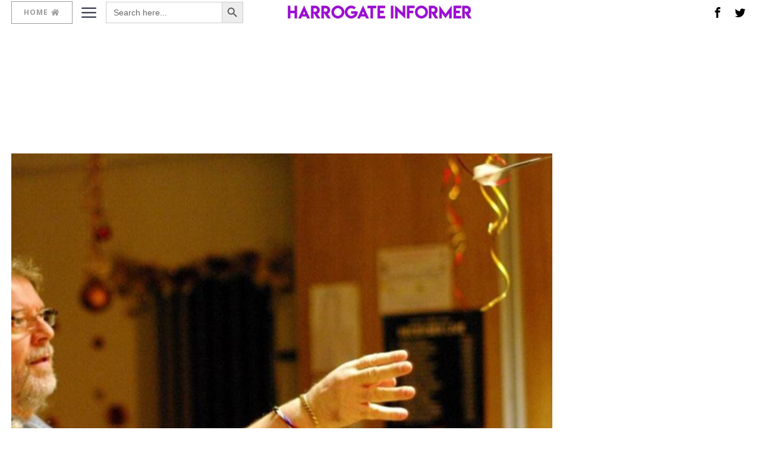

--- FILE ---
content_type: text/html; charset=utf-8
request_url: https://www.google.com/recaptcha/api2/aframe
body_size: 269
content:
<!DOCTYPE HTML><html><head><meta http-equiv="content-type" content="text/html; charset=UTF-8"></head><body><script nonce="4Ai6OBxl9kzUQmjL15qI6g">/** Anti-fraud and anti-abuse applications only. See google.com/recaptcha */ try{var clients={'sodar':'https://pagead2.googlesyndication.com/pagead/sodar?'};window.addEventListener("message",function(a){try{if(a.source===window.parent){var b=JSON.parse(a.data);var c=clients[b['id']];if(c){var d=document.createElement('img');d.src=c+b['params']+'&rc='+(localStorage.getItem("rc::a")?sessionStorage.getItem("rc::b"):"");window.document.body.appendChild(d);sessionStorage.setItem("rc::e",parseInt(sessionStorage.getItem("rc::e")||0)+1);localStorage.setItem("rc::h",'1769902039094');}}}catch(b){}});window.parent.postMessage("_grecaptcha_ready", "*");}catch(b){}</script></body></html>

--- FILE ---
content_type: application/javascript; charset=utf-8
request_url: https://fundingchoicesmessages.google.com/f/AGSKWxVgw3OCyC-_VllHkmrr_e3Vlf8JzM4bgndR6gDmFEWa9kHWe-Zm7fXSPzzyyR43ZLZ5x46dme86DxSC7UH1Q38N0p0ddRk2dH-5DizzOr-Qvxh_fmrdQFgHNUW85p1W9AbpHtx7VfIM8uyrar_XAuIxA4-_WckFjxpAAEYql7cjcrd-QtJYBU0EHomh/_/adzones._videoad./ad_tpl./125x600-/ads/real_
body_size: -1285
content:
window['7380d600-44ca-4662-903f-f5de831aacbb'] = true;